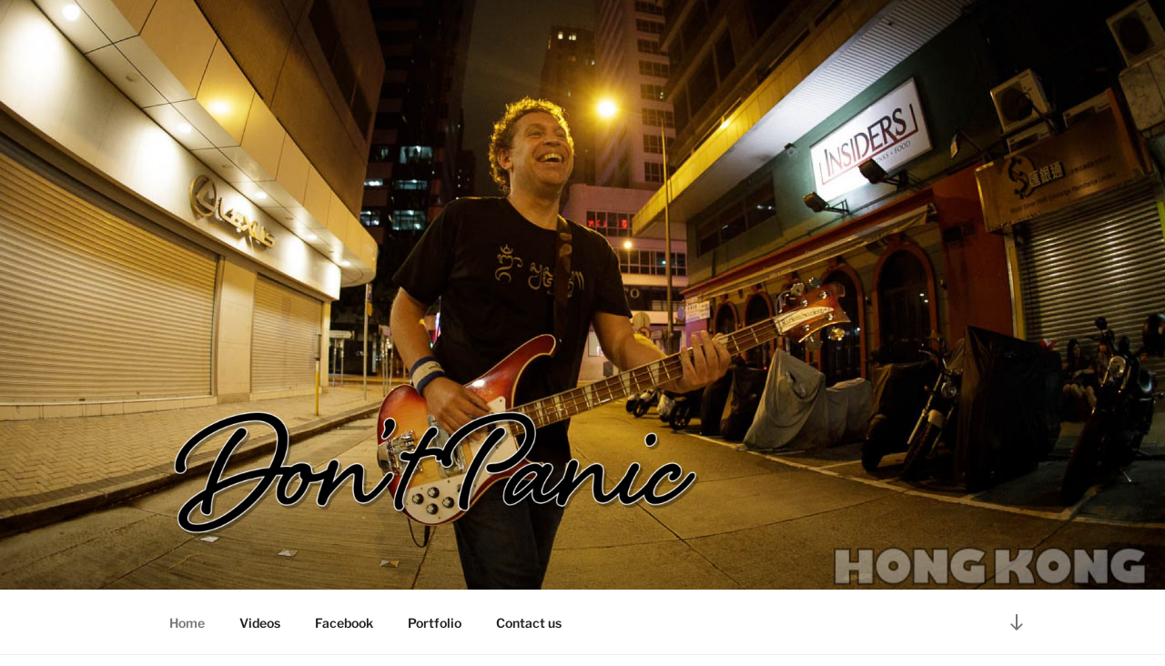

--- FILE ---
content_type: text/css
request_url: https://dontpanic.online/wp-content/themes/twentyseventeen-child/dontpanic.css?ver=6.9
body_size: 1969
content:
@media screen and (min-width: 48em) {
    .blog:not(.has-sidebar) #primary article,
    .archive:not(.page-one-column):not(.has-sidebar) #primary article,
    .search:not(.has-sidebar) #primary article,
    .error404:not(.has-sidebar) #primary .page-content,
    .error404.has-sidebar #primary .page-content,
    body.page-two-column:not(.archive) #primary .entry-content,
    body.page-two-column #comments {
        float: right;
        width: 100%;
    }
   .custom-logo-link img,
	body.home.title-tagline-hidden.has-header-image .custom-logo-link img,
	body.home.title-tagline-hidden.has-header-video .custom-logo-link img {
		max-width: unset;
	}    	
}

@media screen and (max-width: 48em) {
    .filter_column {
        padding-right: 20px;
        margin: 0px;
        width: 50%;
        float: left;
    }
}

.site-content {
    background-image: url('media/background.jpg');
    background-repeat: no-repeat;
    background-attachment: fixed;
    background-position: center;
    background-size:cover;
}

#content .wrap {
    margin-top:0px;
    padding-top: 30px;
    background-color: rgba(256, 256, 256, 0.5)
}


/** 
    This is to resolve conflicts between the photoswipe 
    and the twenty-seventee dark colors theme 
**/
.colors-dark .pswp__ui button {
    background-color: inherit;
}

/** footer tags and categories not all-caps and not bold. **/
.entry-footer .cat-links, .entry-footer .tags-links {
    text-transform:  none;
    font-weight: normal;
}

.navigation.pagination {
    width: 100%;
}

.comment-body {
    margin-bottom: 2em;
}

.comment-list .children {
    margin-left: 2em;
}

.comment-metadata {
    text-transform: none;
}

.single-featured-image-header img {
    display: block;
    margin: auto;
    max-height: 800px;
    width: auto;
}

/** we do not show the date of creation for stickied posts but rather when it was updated */
.sticky time.entry-date {
    display:none;
}

.sticky time.updated {
    display: unset;
}
